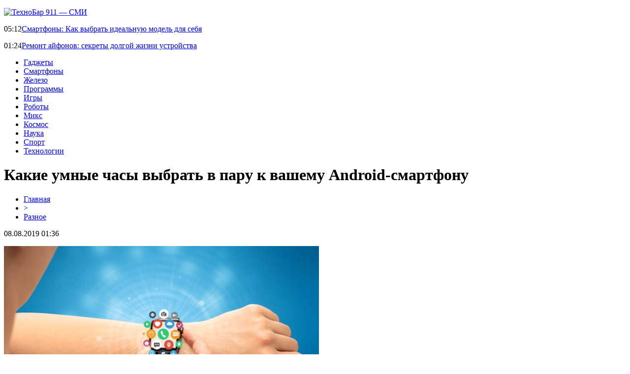

--- FILE ---
content_type: text/html; charset=UTF-8
request_url: http://911bar.ru/kakie-umnye-chasy-vybrat-v-paru-k-vashemu-android-smartfonu/
body_size: 7657
content:
<!DOCTYPE html PUBLIC "-//W3C//DTD XHTML 1.0 Transitional//EN" "http://www.w3.org/TR/xhtml1/DTD/xhtml1-transitional.dtd">
<html xmlns="http://www.w3.org/1999/xhtml">
<head>
<meta http-equiv="Content-Type" content="text/html; charset=utf-8" />

<title>Какие умные часы выбрать в пару к вашему Android-смартфону</title>
<meta name="description" content="Сегодня многие пользователи уже не хотят обходиться одним лишь смартфоном, используя в качестве дополнительного аксессуара умные часы. Но количество наручных гаджетов для операционной системы Android переваливает за несколько десятков видов. Что же выбрать? Ответ не так прост, но подобрать умные часы можно практически на любой вкус и кошелек." />
<meta name="keywords" content="Какие, умные, часы, выбрать, пару, вашему, Android, смартфону" />

<link rel="icon" href="http://911bar.ru/favicon.png" type="image/png" />
<link rel="stylesheet" href="http://911bar.ru/wp-content/themes/site/style.css" type="text/css" />
<link href='http://fonts.googleapis.com/css?family=Cuprum:400,400italic&subset=cyrillic' rel='stylesheet' type='text/css'><meta name='robots' content='max-image-preview:large' />
<style id='classic-theme-styles-inline-css' type='text/css'>
/*! This file is auto-generated */
.wp-block-button__link{color:#fff;background-color:#32373c;border-radius:9999px;box-shadow:none;text-decoration:none;padding:calc(.667em + 2px) calc(1.333em + 2px);font-size:1.125em}.wp-block-file__button{background:#32373c;color:#fff;text-decoration:none}
</style>
<style id='global-styles-inline-css' type='text/css'>
body{--wp--preset--color--black: #000000;--wp--preset--color--cyan-bluish-gray: #abb8c3;--wp--preset--color--white: #ffffff;--wp--preset--color--pale-pink: #f78da7;--wp--preset--color--vivid-red: #cf2e2e;--wp--preset--color--luminous-vivid-orange: #ff6900;--wp--preset--color--luminous-vivid-amber: #fcb900;--wp--preset--color--light-green-cyan: #7bdcb5;--wp--preset--color--vivid-green-cyan: #00d084;--wp--preset--color--pale-cyan-blue: #8ed1fc;--wp--preset--color--vivid-cyan-blue: #0693e3;--wp--preset--color--vivid-purple: #9b51e0;--wp--preset--gradient--vivid-cyan-blue-to-vivid-purple: linear-gradient(135deg,rgba(6,147,227,1) 0%,rgb(155,81,224) 100%);--wp--preset--gradient--light-green-cyan-to-vivid-green-cyan: linear-gradient(135deg,rgb(122,220,180) 0%,rgb(0,208,130) 100%);--wp--preset--gradient--luminous-vivid-amber-to-luminous-vivid-orange: linear-gradient(135deg,rgba(252,185,0,1) 0%,rgba(255,105,0,1) 100%);--wp--preset--gradient--luminous-vivid-orange-to-vivid-red: linear-gradient(135deg,rgba(255,105,0,1) 0%,rgb(207,46,46) 100%);--wp--preset--gradient--very-light-gray-to-cyan-bluish-gray: linear-gradient(135deg,rgb(238,238,238) 0%,rgb(169,184,195) 100%);--wp--preset--gradient--cool-to-warm-spectrum: linear-gradient(135deg,rgb(74,234,220) 0%,rgb(151,120,209) 20%,rgb(207,42,186) 40%,rgb(238,44,130) 60%,rgb(251,105,98) 80%,rgb(254,248,76) 100%);--wp--preset--gradient--blush-light-purple: linear-gradient(135deg,rgb(255,206,236) 0%,rgb(152,150,240) 100%);--wp--preset--gradient--blush-bordeaux: linear-gradient(135deg,rgb(254,205,165) 0%,rgb(254,45,45) 50%,rgb(107,0,62) 100%);--wp--preset--gradient--luminous-dusk: linear-gradient(135deg,rgb(255,203,112) 0%,rgb(199,81,192) 50%,rgb(65,88,208) 100%);--wp--preset--gradient--pale-ocean: linear-gradient(135deg,rgb(255,245,203) 0%,rgb(182,227,212) 50%,rgb(51,167,181) 100%);--wp--preset--gradient--electric-grass: linear-gradient(135deg,rgb(202,248,128) 0%,rgb(113,206,126) 100%);--wp--preset--gradient--midnight: linear-gradient(135deg,rgb(2,3,129) 0%,rgb(40,116,252) 100%);--wp--preset--font-size--small: 13px;--wp--preset--font-size--medium: 20px;--wp--preset--font-size--large: 36px;--wp--preset--font-size--x-large: 42px;--wp--preset--spacing--20: 0.44rem;--wp--preset--spacing--30: 0.67rem;--wp--preset--spacing--40: 1rem;--wp--preset--spacing--50: 1.5rem;--wp--preset--spacing--60: 2.25rem;--wp--preset--spacing--70: 3.38rem;--wp--preset--spacing--80: 5.06rem;--wp--preset--shadow--natural: 6px 6px 9px rgba(0, 0, 0, 0.2);--wp--preset--shadow--deep: 12px 12px 50px rgba(0, 0, 0, 0.4);--wp--preset--shadow--sharp: 6px 6px 0px rgba(0, 0, 0, 0.2);--wp--preset--shadow--outlined: 6px 6px 0px -3px rgba(255, 255, 255, 1), 6px 6px rgba(0, 0, 0, 1);--wp--preset--shadow--crisp: 6px 6px 0px rgba(0, 0, 0, 1);}:where(.is-layout-flex){gap: 0.5em;}:where(.is-layout-grid){gap: 0.5em;}body .is-layout-flex{display: flex;}body .is-layout-flex{flex-wrap: wrap;align-items: center;}body .is-layout-flex > *{margin: 0;}body .is-layout-grid{display: grid;}body .is-layout-grid > *{margin: 0;}:where(.wp-block-columns.is-layout-flex){gap: 2em;}:where(.wp-block-columns.is-layout-grid){gap: 2em;}:where(.wp-block-post-template.is-layout-flex){gap: 1.25em;}:where(.wp-block-post-template.is-layout-grid){gap: 1.25em;}.has-black-color{color: var(--wp--preset--color--black) !important;}.has-cyan-bluish-gray-color{color: var(--wp--preset--color--cyan-bluish-gray) !important;}.has-white-color{color: var(--wp--preset--color--white) !important;}.has-pale-pink-color{color: var(--wp--preset--color--pale-pink) !important;}.has-vivid-red-color{color: var(--wp--preset--color--vivid-red) !important;}.has-luminous-vivid-orange-color{color: var(--wp--preset--color--luminous-vivid-orange) !important;}.has-luminous-vivid-amber-color{color: var(--wp--preset--color--luminous-vivid-amber) !important;}.has-light-green-cyan-color{color: var(--wp--preset--color--light-green-cyan) !important;}.has-vivid-green-cyan-color{color: var(--wp--preset--color--vivid-green-cyan) !important;}.has-pale-cyan-blue-color{color: var(--wp--preset--color--pale-cyan-blue) !important;}.has-vivid-cyan-blue-color{color: var(--wp--preset--color--vivid-cyan-blue) !important;}.has-vivid-purple-color{color: var(--wp--preset--color--vivid-purple) !important;}.has-black-background-color{background-color: var(--wp--preset--color--black) !important;}.has-cyan-bluish-gray-background-color{background-color: var(--wp--preset--color--cyan-bluish-gray) !important;}.has-white-background-color{background-color: var(--wp--preset--color--white) !important;}.has-pale-pink-background-color{background-color: var(--wp--preset--color--pale-pink) !important;}.has-vivid-red-background-color{background-color: var(--wp--preset--color--vivid-red) !important;}.has-luminous-vivid-orange-background-color{background-color: var(--wp--preset--color--luminous-vivid-orange) !important;}.has-luminous-vivid-amber-background-color{background-color: var(--wp--preset--color--luminous-vivid-amber) !important;}.has-light-green-cyan-background-color{background-color: var(--wp--preset--color--light-green-cyan) !important;}.has-vivid-green-cyan-background-color{background-color: var(--wp--preset--color--vivid-green-cyan) !important;}.has-pale-cyan-blue-background-color{background-color: var(--wp--preset--color--pale-cyan-blue) !important;}.has-vivid-cyan-blue-background-color{background-color: var(--wp--preset--color--vivid-cyan-blue) !important;}.has-vivid-purple-background-color{background-color: var(--wp--preset--color--vivid-purple) !important;}.has-black-border-color{border-color: var(--wp--preset--color--black) !important;}.has-cyan-bluish-gray-border-color{border-color: var(--wp--preset--color--cyan-bluish-gray) !important;}.has-white-border-color{border-color: var(--wp--preset--color--white) !important;}.has-pale-pink-border-color{border-color: var(--wp--preset--color--pale-pink) !important;}.has-vivid-red-border-color{border-color: var(--wp--preset--color--vivid-red) !important;}.has-luminous-vivid-orange-border-color{border-color: var(--wp--preset--color--luminous-vivid-orange) !important;}.has-luminous-vivid-amber-border-color{border-color: var(--wp--preset--color--luminous-vivid-amber) !important;}.has-light-green-cyan-border-color{border-color: var(--wp--preset--color--light-green-cyan) !important;}.has-vivid-green-cyan-border-color{border-color: var(--wp--preset--color--vivid-green-cyan) !important;}.has-pale-cyan-blue-border-color{border-color: var(--wp--preset--color--pale-cyan-blue) !important;}.has-vivid-cyan-blue-border-color{border-color: var(--wp--preset--color--vivid-cyan-blue) !important;}.has-vivid-purple-border-color{border-color: var(--wp--preset--color--vivid-purple) !important;}.has-vivid-cyan-blue-to-vivid-purple-gradient-background{background: var(--wp--preset--gradient--vivid-cyan-blue-to-vivid-purple) !important;}.has-light-green-cyan-to-vivid-green-cyan-gradient-background{background: var(--wp--preset--gradient--light-green-cyan-to-vivid-green-cyan) !important;}.has-luminous-vivid-amber-to-luminous-vivid-orange-gradient-background{background: var(--wp--preset--gradient--luminous-vivid-amber-to-luminous-vivid-orange) !important;}.has-luminous-vivid-orange-to-vivid-red-gradient-background{background: var(--wp--preset--gradient--luminous-vivid-orange-to-vivid-red) !important;}.has-very-light-gray-to-cyan-bluish-gray-gradient-background{background: var(--wp--preset--gradient--very-light-gray-to-cyan-bluish-gray) !important;}.has-cool-to-warm-spectrum-gradient-background{background: var(--wp--preset--gradient--cool-to-warm-spectrum) !important;}.has-blush-light-purple-gradient-background{background: var(--wp--preset--gradient--blush-light-purple) !important;}.has-blush-bordeaux-gradient-background{background: var(--wp--preset--gradient--blush-bordeaux) !important;}.has-luminous-dusk-gradient-background{background: var(--wp--preset--gradient--luminous-dusk) !important;}.has-pale-ocean-gradient-background{background: var(--wp--preset--gradient--pale-ocean) !important;}.has-electric-grass-gradient-background{background: var(--wp--preset--gradient--electric-grass) !important;}.has-midnight-gradient-background{background: var(--wp--preset--gradient--midnight) !important;}.has-small-font-size{font-size: var(--wp--preset--font-size--small) !important;}.has-medium-font-size{font-size: var(--wp--preset--font-size--medium) !important;}.has-large-font-size{font-size: var(--wp--preset--font-size--large) !important;}.has-x-large-font-size{font-size: var(--wp--preset--font-size--x-large) !important;}
.wp-block-navigation a:where(:not(.wp-element-button)){color: inherit;}
:where(.wp-block-post-template.is-layout-flex){gap: 1.25em;}:where(.wp-block-post-template.is-layout-grid){gap: 1.25em;}
:where(.wp-block-columns.is-layout-flex){gap: 2em;}:where(.wp-block-columns.is-layout-grid){gap: 2em;}
.wp-block-pullquote{font-size: 1.5em;line-height: 1.6;}
</style>
<script type="text/javascript" id="wp-postviews-cache-js-extra">
/* <![CDATA[ */
var viewsCacheL10n = {"admin_ajax_url":"http:\/\/911bar.ru\/wp-admin\/admin-ajax.php","post_id":"2142"};
/* ]]> */
</script>
<script type="text/javascript" src="http://911bar.ru/wp-content/plugins/post-views-counter-x/postviews-cache.js?ver=6.5.5" id="wp-postviews-cache-js"></script>
<link rel="canonical" href="http://911bar.ru/kakie-umnye-chasy-vybrat-v-paru-k-vashemu-android-smartfonu/" />
<link rel="alternate" type="application/json+oembed" href="http://911bar.ru/wp-json/oembed/1.0/embed?url=http%3A%2F%2F911bar.ru%2Fkakie-umnye-chasy-vybrat-v-paru-k-vashemu-android-smartfonu%2F" />
<link rel="alternate" type="text/xml+oembed" href="http://911bar.ru/wp-json/oembed/1.0/embed?url=http%3A%2F%2F911bar.ru%2Fkakie-umnye-chasy-vybrat-v-paru-k-vashemu-android-smartfonu%2F&#038;format=xml" />
</head>

<body>


<div id="inheaderko">
<div id="headtop">
	<div id="headtopleft">
		<p><a href="http://911bar.ru/" title="ТехноБар 911 &#8212; СМИ"><img src="http://911bar.ru/wp-content/themes/site/images/logo.png" alt="ТехноБар 911 &#8212; СМИ" /></a></p>
	</div>
	<div id="headtopright">
					<p><span>05:12</span><a href="http://911bar.ru/smartfony-kak-vybrat-idealnuyu-model-dlya-sebya/">Смартфоны: Как выбрать идеальную модель для себя</a></p>
					<p><span>01:24</span><a href="http://911bar.ru/remont-ajfonov-sekrety-dolgoj-zhizni-ustrojstva/">Ремонт айфонов: секреты долгой жизни устройства</a></p>
			</div>
</div>
</div>

<div id="inheadmenu">
<div id="headmenu">
	<ul>
		<li><a href="http://911bar.ru/index.php?s=гаджет">Гаджеты</a></li>
		<li><a href="http://911bar.ru/index.php?s=смартфон">Смартфоны</a></li>
		<li><a href="http://911bar.ru/index.php?s=процесс">Железо</a></li>
		<li><a href="http://911bar.ru/index.php?s=програм">Программы</a></li>
		<li><a href="http://911bar.ru/index.php?s=игр">Игры</a></li>
		<li><a href="http://911bar.ru/index.php?s=робот">Роботы</a></li>
		<li><a href="http://911bar.ru/razno/">Микс</a></li>
		<li><a href="http://911bar.ru/index.php?s=косм">Космос</a></li>
		<li><a href="http://911bar.ru/index.php?s=нау">Наука</a></li>
		<li><a href="http://911bar.ru/index.php?s=спорт">Спорт</a></li>
		<li><a href="http://911bar.ru/index.php?s=техно">Технологии</a></li>
	</ul>
</div>
</div>


<div id="main">
<div id="content">
	<h1>Какие умные часы выбрать в пару к вашему Android-смартфону</h1>
	<div class="inlenta">
		<div id="breadcrumb"><ul><li><a href="http://911bar.ru">Главная</a></li><li>&gt;</li><li><a href="http://911bar.ru/razno/">Разное</a></li></ul></div>		<div id="datecont">08.08.2019 01:36</div>
	</div>
			
	<div id="samtext">
						<p><img src="http://911bar.ru/wp-content/uploads/2019/05/watch.png" alt="Какие умные часы выбрать в пару к вашему Android-смартфону" title="Какие умные часы выбрать в пару к вашему Android-смартфону" /></p>			<p>Сегодня многие пользователи уже не хотят обходиться одним лишь смартфоном, используя в качестве дополнительного аксессуара умные часы. Но количество наручных гаджетов для операционной системы Android переваливает за несколько десятков видов. Что же выбрать? Ответ не так прост, но подобрать умные часы можно практически на любой вкус и кошелек. Давайте посмотрим на одни из самых интересных вариантов.</p>
<p>Сразу хочется сказать, что цены на те или иные устройства могут варьироваться в зависимости от магазина и региона, где вы захотите их приобрести. Кроме того, стоит учитывать и курс рубля по отношению к доллару, что также влияет на стоимость. Так что мы укажем средний ценник в долларах США, чтобы вы могли составить примерное представление. Конечно, при должном желании и везении все гаджеты можно найти и дешевле.</p>
<p><img decoding="async" src="http://www.saronit.ru/wp-content/uploads/2019/02/versa.jpg" alt="Какие умные часы выбрать в пару к вашему Android-смартфону" title="Какие умные часы выбрать в пару к вашему Android-смартфону"/></p>
<p><strong>Цена:</strong> $170</p>
<p>Fitbit подойдет как для фанатиков фитнеса, так и для обычных пользователей. Фирменное приложение, как и положено, позволяет отслеживать ежедневные цели и долгосрочный прогресс. Вы можете добавить информацию о ваших прошедших тренировках, если вы были на них без часов. Кроме того, в приложении можно вести и дневник питания. Сами часы водонепроницаемы и могут предоставить информацию о входящих звонках, сообщениях, электронных письмах и событиях календаря.</p>
<p><img decoding="async" src="http://www.saronit.ru/wp-content/uploads/2019/02/samsu.jpg" alt="Какие умные часы выбрать в пару к вашему Android-смартфону" title="Какие умные часы выбрать в пару к вашему Android-смартфону"/></p>
<p><strong>Цена:</strong> $250-350 в зависимости от модели</p>
<p>Samsung Galaxy Watch имеют собственную ОС Tizen. Хотя они имеют «золотой стандарт» в виде фитнес-функций, есть тут и более интересные возможности. Например, беспроводное зарядное устройство и возможность плавать в бассейне на большой глубине. Galaxy Watch также имеет динамик и микрофон для голосовых вызовов, ну а о всевозможных уведомлениях и синхронизации даже не стоит и говорить. Было бы странно, если бы в устройстве ценой в 250 долларов ее бы не было. Однозначно, одно из лучших решений на рынке.</p>
<p><img decoding="async" src="http://www.saronit.ru/wp-content/uploads/2019/02/bip.jpg" alt="Какие умные часы выбрать в пару к вашему Android-смартфону" title="Какие умные часы выбрать в пару к вашему Android-смартфону"/></p>
<p><strong>Цена:</strong> $70-100</p>
<p>Один из самых бюджетных вариантов с одной лишь оговоркой: в основном продаются лишь на площадке Amazon, что может вызвать некоторые трудности с доставкой в Россию. Тем не менее за небольшую стоимость вы получите полный набор фитес-функций, включая датчики пульса и сердцебиения, а также GPS. Бонусом идет крайне живучая батарея.</p>
<p><img decoding="async" src="http://www.saronit.ru/wp-content/uploads/2019/02/fossi.jpg" alt="Какие умные часы выбрать в пару к вашему Android-смартфону" title="Какие умные часы выбрать в пару к вашему Android-смартфону"/></p>
<p><strong>Цена:</strong> $200</p>
<p>Вполне классические во всех отношениях умные часы с «джентльменским» набором функций, перечислять которые по второму-третьему разу нет никакого смысла. Отметим лишь весьма богатые возможности кастомизации через фирменное приложение, а также высокий показатель пыле- и влагозащиты, позволяющие заниматься даже самыми экстремальными видами спорта.</p>
<p><img decoding="async" src="http://www.saronit.ru/wp-content/uploads/2019/02/tic.jpg" alt="Какие умные часы выбрать в пару к вашему Android-смартфону" title="Какие умные часы выбрать в пару к вашему Android-смартфону"/></p>
<p><strong>Цена:</strong> $250</p>
<p>Что сразу отличает TicWatch Pro от других умных часов, так это функция двойного экрана. На первый взгляд он выглядит нормально, но на самом деле он «многоуровневый». И каждый уровень отведен под показ определенной информации. Весьма интересная и необычная концепция. Ко всему прочему, производитель помимо весьма интересного дизайна предусмотрел и функцию Essential Mode, в которой на экране остается лишь самая важная информация, а часы (со слов разработчиков) в таком режиме смогут проработать до 30 дней.</p>
<p>А какими умными часами пользуетесь вы? И пользуетесь ли вообще? Напишите в комментариях и в нашем <strong>чате в Телеграм.</strong></p>
		
			</div>	

<div id="alsor">
<p><img src="http://911bar.ru/wp-content/themes/site/images/li.png" width="6" height="9" style="margin-right:6px;" /><a href="http://911bar.ru/silverstone-air-penetrator-ap183-ventilyator-ohlazhdeniya-diametrom-180-mm/">SilverStone Air Penetrator AP183: вентилятор охлаждения диаметром 180 мм</a></p>
<p><img src="http://911bar.ru/wp-content/themes/site/images/li.png" width="6" height="9" style="margin-right:6px;" /><a href="http://911bar.ru/monitor-philips-222b9t-podderzhivaet-sensornoe-upravlenie/">Монитор Philips 222B9T поддерживает сенсорное управление</a></p>
<p><img src="http://911bar.ru/wp-content/themes/site/images/li.png" width="6" height="9" style="margin-right:6px;" /><a href="http://911bar.ru/boston-dynamics-prodemonstrirovala-proizvodstvennuyu-versiyu-robota-spotmini/">Boston Dynamics продемонстрировала производственную версию робота SpotMini</a></p>
<p><img src="http://911bar.ru/wp-content/themes/site/images/li.png" width="6" height="9" style="margin-right:6px;" /><a href="http://911bar.ru/huawei-era-6g-pridyot-posle-2030-goda/">Huawei: эра 6G придёт после 2030 года</a></p>
<p><img src="http://911bar.ru/wp-content/themes/site/images/li.png" width="6" height="9" style="margin-right:6px;" /><a href="http://911bar.ru/oneplus-5-luchshij-byudzhetnyj-smartfon-2019-goda/">OnePlus 5 — лучший бюджетный смартфон 2019 года?</a></p>
</div>


</div>

<div id="sidebar">

<div class="sidka">
	<div class="sidro">Последние новости</div>
	<div class="sideother">
		<div class="sideblock">
		<div class="sidetime">05:12</div>
		<div class="sidetext"><a href="http://911bar.ru/smartfony-kak-vybrat-idealnuyu-model-dlya-sebya/">Смартфоны: Как выбрать идеальную модель для себя</div>
	</div>
		<div class="sideblock">
		<div class="sidetime">01:24</div>
		<div class="sidetext"><a href="http://911bar.ru/remont-ajfonov-sekrety-dolgoj-zhizni-ustrojstva/">Ремонт айфонов: секреты долгой жизни устройства</div>
	</div>
		<div class="sideblock">
		<div class="sidetime">02:39</div>
		<div class="sidetext"><a href="http://911bar.ru/man-sych-o-fejkah-i-razvode-v-seti/">Магазин Семяныч о фейках и разводе в Сети</div>
	</div>
		<div class="sideblock">
		<div class="sidetime">07:10</div>
		<div class="sidetext"><a href="http://911bar.ru/top-sltv-s-bonusami-pri-registraczii/">Топ слотов с бонусами при регистрации</div>
	</div>
		<div class="sideblock">
		<div class="sidetime">16:23</div>
		<div class="sidetext"><a href="http://911bar.ru/plitkorezy-elitnogo-klassa-ryvok/">Плиткорезы элитного класса Рывок</div>
	</div>
		<div class="sideblock">
		<div class="sidetime">13:01</div>
		<div class="sidetext"><a href="http://911bar.ru/otkrojte-dver-v-mir-razvlechenij-s-prilozheniem-anvap/">Откройте дверь в мир развлечений с приложением Анвап</div>
	</div>
		<div class="sideblock">
		<div class="sidetime">09:52</div>
		<div class="sidetext"><a href="http://911bar.ru/czvety-znak-vnimaniya-ne-teryayushhij-aktualnost/">Цветы - знак внимания не теряющий актуальность</div>
	</div>
		<div class="sideblock">
		<div class="sidetime">12:12</div>
		<div class="sidetext"><a href="http://911bar.ru/rol-po-dlya-uspeha-v-biznese/">Роль ПО для успеха в бизнесе</div>
	</div>
		<div class="sideblock">
		<div class="sidetime">18:50</div>
		<div class="sidetext"><a href="http://911bar.ru/internet-magazin-originalnyh-tovarov-apple/">Интернет – магазин оригинальных товаров Apple</div>
	</div>
		<div class="sideblock">
		<div class="sidetime">02:25</div>
		<div class="sidetext"><a href="http://911bar.ru/bystryj-i-kachestvennyj-remont-xiaomi-mi-a2-v-minske/">Быстрый и качественный ремонт Xiaomi Mi A2 в Минске</div>
	</div>
		<div class="sideblock">
		<div class="sidetime">00:25</div>
		<div class="sidetext"><a href="http://911bar.ru/remont-xiaomi-redmi-8-v-minske/">Ремонт Xiaomi Redmi 8 в Минске</div>
	</div>
		<div class="sideblock">
		<div class="sidetime">12:53</div>
		<div class="sidetext"><a href="http://911bar.ru/krutoj-ekspiriens-s-luchshimi-slotami-onlajn-vulkan-platinum-dlya-kazhdogo/">Крутой экспириенс с лучшими слотами онлайн Вулкан Platinum для каждого</div>
	</div>
		<div class="sideblock">
		<div class="sidetime">00:07</div>
		<div class="sidetext"><a href="http://911bar.ru/tennis-idealnyj-vid-sporta-dlya-stavok/">Теннис: идеальный вид спорта для ставок</div>
	</div>
		<div class="sideblock">
		<div class="sidetime">12:09</div>
		<div class="sidetext"><a href="http://911bar.ru/vizit-v-luchshee-zavedenie-dzhoj-kazino-zerkalo/">Визит в лучшее заведение Джой казино зеркало</div>
	</div>
		<div class="sideblock">
		<div class="sidetime">11:15</div>
		<div class="sidetext"><a href="http://911bar.ru/delajte-stavki-na-dota-2-vygodno/">Делайте ставки на Dota 2 выгодно</div>
	</div>
		<div class="sideblock">
		<div class="sidetime">13:37</div>
		<div class="sidetext"><a href="http://911bar.ru/hosting-ochen-nedorogo/">Хостинг: очень недорого</div>
	</div>
		<div class="sideblock">
		<div class="sidetime">08:37</div>
		<div class="sidetext"><a href="http://911bar.ru/andrej-volkov-figurant-novogo-skandala/">Андрей Волков - фигурант нового скандала</div>
	</div>
		<div class="sideblock">
		<div class="sidetime">13:17</div>
		<div class="sidetext"><a href="http://911bar.ru/novosti-o-reakczii-andreya-volkova/">Новости о реакции Андрея Волкова</div>
	</div>
		<div class="sideblock">
		<div class="sidetime">09:54</div>
		<div class="sidetext"><a href="http://911bar.ru/zahvat-nedvizhimosti-andreem-volkovym/">Захват недвижимости Андреем Волковым</div>
	</div>
		<div class="sideblock">
		<div class="sidetime">10:41</div>
		<div class="sidetext"><a href="http://911bar.ru/zaprety-raboty-glavy-soveta-direktorov-momentus-space/">Запреты работы главы совета директоров Momentus Space</div>
	</div>
		</div>
</div>
	

</div>
</div>

<div id="infootmenu">
<div id="footmenu">
	<ul>
		<li><a href="http://911bar.ru/index.php?s=гаджет">Гаджеты</a></li>
		<li><a href="http://911bar.ru/index.php?s=смартфон">Смартфоны</a></li>
		<li><a href="http://911bar.ru/index.php?s=процесс">Железо</a></li>
		<li><a href="http://911bar.ru/index.php?s=програм">Программы</a></li>
		<li><a href="http://911bar.ru/index.php?s=игр">Игры</a></li>
		<li><a href="http://911bar.ru/index.php?s=робот">Роботы</a></li>
		<li><a href="http://911bar.ru/razno/">Микс</a></li>
		<li><a href="http://911bar.ru/index.php?s=косм">Космос</a></li>
		<li><a href="http://911bar.ru/index.php?s=нау">Наука</a></li>
		<li><a href="http://911bar.ru/index.php?s=спорт">Спорт</a></li>
		<li><a href="http://911bar.ru/index.php?s=техно">Технологии</a></li>
		<li><a href="http://911bar.ru/sobi/">Анонсы</a></li>
	</ul>
</div>

<div id="footfoot">
		2026 &copy; "<a href="http://911bar.ru/">ТехноБар 911 &#8212; СМИ</a>". Все права защищены. <a href="http://911bar.ru/sitemap.xml">Карта сайта</a> | <a href="http://911bar.ru/sitemapx.xml">SM</a>. <img src="http://1by.by/mails/911barru.png" />
</div>
</div>

<!--noindex-->
<img src="https://mc.yandex.ru/watch/53961976" style="position:absolute; left:-9999px;" alt="" /><!--/noindex-->

</body>

</html>